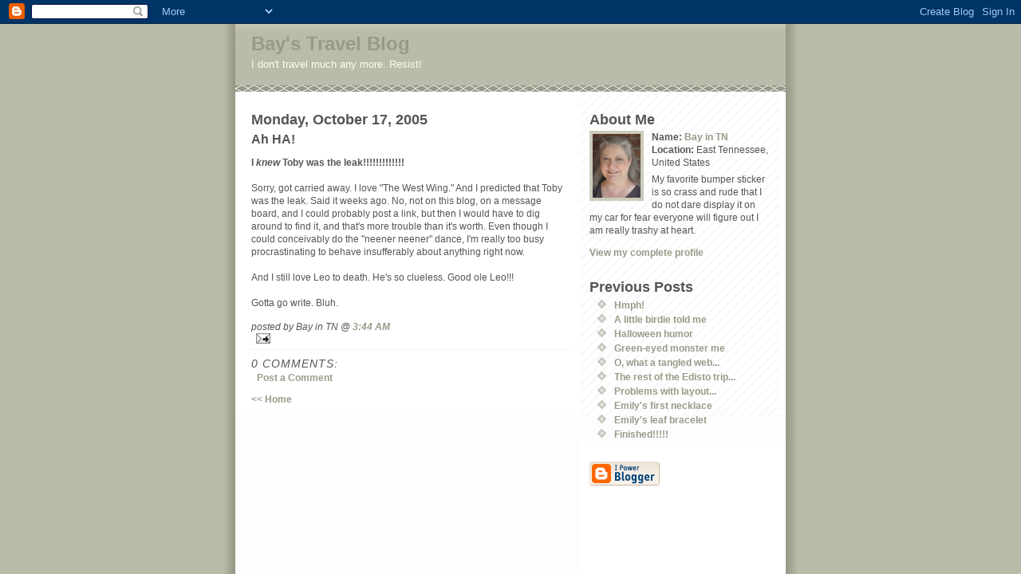

--- FILE ---
content_type: text/html; charset=UTF-8
request_url: https://baystravelblog.blogspot.com/2005/10/ah-ha.html
body_size: 4905
content:
<!DOCTYPE html PUBLIC "-//W3C//DTD XHTML 1.0 Strict//EN" "http://www.w3.org/TR/xhtml1/DTD/xhtml1-strict.dtd">
<html xmlns="http://www.w3.org/1999/xhtml" xml:lang="en" lang="en">

<head>
  <title>Bay's Travel Blog: Ah HA!</title>

  <script type="text/javascript">(function() { (function(){function b(g){this.t={};this.tick=function(h,m,f){var n=f!=void 0?f:(new Date).getTime();this.t[h]=[n,m];if(f==void 0)try{window.console.timeStamp("CSI/"+h)}catch(q){}};this.getStartTickTime=function(){return this.t.start[0]};this.tick("start",null,g)}var a;if(window.performance)var e=(a=window.performance.timing)&&a.responseStart;var p=e>0?new b(e):new b;window.jstiming={Timer:b,load:p};if(a){var c=a.navigationStart;c>0&&e>=c&&(window.jstiming.srt=e-c)}if(a){var d=window.jstiming.load;
c>0&&e>=c&&(d.tick("_wtsrt",void 0,c),d.tick("wtsrt_","_wtsrt",e),d.tick("tbsd_","wtsrt_"))}try{a=null,window.chrome&&window.chrome.csi&&(a=Math.floor(window.chrome.csi().pageT),d&&c>0&&(d.tick("_tbnd",void 0,window.chrome.csi().startE),d.tick("tbnd_","_tbnd",c))),a==null&&window.gtbExternal&&(a=window.gtbExternal.pageT()),a==null&&window.external&&(a=window.external.pageT,d&&c>0&&(d.tick("_tbnd",void 0,window.external.startE),d.tick("tbnd_","_tbnd",c))),a&&(window.jstiming.pt=a)}catch(g){}})();window.tickAboveFold=function(b){var a=0;if(b.offsetParent){do a+=b.offsetTop;while(b=b.offsetParent)}b=a;b<=750&&window.jstiming.load.tick("aft")};var k=!1;function l(){k||(k=!0,window.jstiming.load.tick("firstScrollTime"))}window.addEventListener?window.addEventListener("scroll",l,!1):window.attachEvent("onscroll",l);
 })();</script><script type="text/javascript">function a(){var b=window.location.href,c=b.split("?");switch(c.length){case 1:return b+"?m=1";case 2:return c[1].search("(^|&)m=")>=0?null:b+"&m=1";default:return null}}var d=navigator.userAgent;if(d.indexOf("Mobile")!=-1&&d.indexOf("WebKit")!=-1&&d.indexOf("iPad")==-1||d.indexOf("Opera Mini")!=-1||d.indexOf("IEMobile")!=-1){var e=a();e&&window.location.replace(e)};
</script><meta http-equiv="Content-Type" content="text/html; charset=UTF-8" />
<meta name="generator" content="Blogger" />
<link rel="icon" type="image/vnd.microsoft.icon" href="https://www.blogger.com/favicon.ico"/>
<link rel="alternate" type="application/atom+xml" title="Bay&#39;s Travel Blog - Atom" href="https://baystravelblog.blogspot.com/feeds/posts/default" />
<link rel="alternate" type="application/rss+xml" title="Bay&#39;s Travel Blog - RSS" href="https://baystravelblog.blogspot.com/feeds/posts/default?alt=rss" />
<link rel="service.post" type="application/atom+xml" title="Bay&#39;s Travel Blog - Atom" href="https://www.blogger.com/feeds/9717903/posts/default" />
<link rel="alternate" type="application/atom+xml" title="Bay&#39;s Travel Blog - Atom" href="https://baystravelblog.blogspot.com/feeds/112953527311766039/comments/default" />
<link rel="stylesheet" type="text/css" href="https://www.blogger.com/static/v1/v-css/1601750677-blog_controls.css"/>
<link rel="stylesheet" type="text/css" href="https://www.blogger.com/dyn-css/authorization.css?targetBlogID=9717903&zx=52efea4f-6a4f-42d7-bc28-f48c3913c6f8"/>


  <style type="text/css">
/*
-----------------------------------------------
Blogger Template Style
Name:     Mr. Moto Rising (Ellington style)
Designer: Jeffrey Zeldman
URL:      www.zeldman.com
Date:     23 Feb 2004
----------------------------------------------- */


  /* Primary layout */

body	{
  margin: 0;
  padding: 0;
  border: 0;
  text-align: center;
  color: #555;
  background: #bba url(//www.blogblog.com/moto_mr/outerwrap.gif) top center repeat-y;
  font: small tahoma, "Bitstream Vera Sans", "Trebuchet MS", "Lucida Grande", lucida, helvetica, sans-serif;
  }

img  {
  border: 0;
  display: block;
  }


  /* Wrapper */

#wrapper  {
  margin: 0 auto;
  padding: 0;
  border: 0;
  width: 690px;
  text-align: left;
  background: #fff url(//www.blogblog.com/moto_mr/innerwrap.gif) top right repeat-y;
  font-size:90%;
  }
  

  /* Header */

#blog-header  {
  color: #ffe;
  background: #bba url(//www.blogblog.com/moto_mr/headbotborder.gif) bottom left repeat-x;
  margin: 0 auto;
  padding: 0 0 15px 0;
  border: 0;
  }

#blog-header h1  {
  font-size: 24px;
  text-align: left;
  padding: 15px 20px 0 20px;
  margin: 0;
  background-image: url(//www.blogblog.com/moto_mr/topper.gif);
  background-repeat: repeat-x;
  background-position: top left;
  }
  
#blog-header p  {
  font-size: 110%;
  text-align: left;
  padding: 3px 20px 10px 20px;
  margin: 0;
  line-height:140%;
  }

  
  /* Inner layout */

#content  {
  padding: 0 20px;
  }
  
#main  {
  width: 400px;
  float: left;
  }

#sidebar  {
  width: 226px;
  float: right;
  }
  
  /* Bottom layout */


#footer  {
  clear: left;
  margin: 0;
  padding: 0 20px;
  border: 0;
  text-align: left;
  border-top: 1px solid #f9f9f9;
  background-color: #fdfdfd;
  }
  
#footer p  {
  text-align: left;
  margin: 0;
  padding: 10px 0;
  font-size: x-small;
  background-color: transparent;
  color: #999;
  }


  /* Default links   */

a:link, a:visited {
  font-weight : bold; 
  text-decoration : none;
  color: #998;
  background: transparent; 
  }

a:hover {
  font-weight : bold; 
  text-decoration : underline;
  color: #bba;
  background: transparent; 
  }

a:active {
  font-weight : bold; 
  text-decoration : none;
  color: #998;
  background: transparent;  
  }

  
  /* Typography */
  
#main p, #sidebar p {
  line-height: 140%;
  margin-top: 5px;
  margin-bottom: 1em;
  }
  
.post-body {
  line-height: 140%;
  } 

h2, h3, h4, h5  {
  margin: 25px 0 0 0;
  padding: 0;
  }

h2  {
  font-size: large;
  }

h3.post-title {
  margin-top: 5px;
  font-size: medium;
  }

ul  {
  margin: 0 0 25px 0;
  }


li  {
  line-height: 160%;
  }

#sidebar ul   {
  padding-left: 10px;
  padding-top: 3px;
  }

#sidebar ul li {
  list-style: disc url(//www.blogblog.com/moto_mr/diamond.gif) inside;
  vertical-align: top;
  padding: 0;
  margin: 0;
  }
  
dl.profile-datablock  {
  margin: 3px 0 5px 0;
  }
dl.profile-datablock dd {
  line-height: 140%;
  }
  
.profile-img {display:inline;}

.profile-img img {
  float:left;
  margin:0 10px 5px 0;
  border:4px solid #ccb;
  }
    
#comments  {
  border: 0;
  border-top: 1px dashed #eed;
  margin: 10px 0 0 0;
  padding: 0;
  }

#comments h3  {
  margin-top: 10px;
  margin-bottom: -10px;
  font-weight: normal;
  font-style: italic;
  text-transform: uppercase;
  letter-spacing: 1px;
  }  

#comments dl dt   {
  font-weight: bold;
  font-style: italic;
  margin-top: 35px;
  padding: 1px 0 0 18px;
  background: transparent url(//www.blogblog.com/moto_mr/commentbug.gif) top left no-repeat;
  color: #bba;
  }

#comments dl dd  {
  padding: 0;
  margin: 0;
  }
.deleted-comment {
  font-style:italic;
  color:gray;
  }
.comment-link {
  margin-left:.6em;
  }
</style>

<meta name='google-adsense-platform-account' content='ca-host-pub-1556223355139109'/>
<meta name='google-adsense-platform-domain' content='blogspot.com'/>
<!-- --><style type="text/css">@import url(//www.blogger.com/static/v1/v-css/navbar/3334278262-classic.css);
div.b-mobile {display:none;}
</style>

</head>
<body><script type="text/javascript">
    function setAttributeOnload(object, attribute, val) {
      if(window.addEventListener) {
        window.addEventListener('load',
          function(){ object[attribute] = val; }, false);
      } else {
        window.attachEvent('onload', function(){ object[attribute] = val; });
      }
    }
  </script>
<div id="navbar-iframe-container"></div>
<script type="text/javascript" src="https://apis.google.com/js/platform.js"></script>
<script type="text/javascript">
      gapi.load("gapi.iframes:gapi.iframes.style.bubble", function() {
        if (gapi.iframes && gapi.iframes.getContext) {
          gapi.iframes.getContext().openChild({
              url: 'https://www.blogger.com/navbar/9717903?origin\x3dhttps://baystravelblog.blogspot.com',
              where: document.getElementById("navbar-iframe-container"),
              id: "navbar-iframe"
          });
        }
      });
    </script>


<!-- Begin wrapper -->
<div id="wrapper">

  <div id="blog-header"><h1>
    <a href="http://baystravelblog.blogspot.com/">
	Bay's Travel Blog
	</a>
  </h1>
  <p>I don't travel much any more. Resist!</p></div>


<!-- Begin content -->
<div id="content">

  <!-- Begin main column -->
	<div id="main">



    
  <h2 class="date-header">Monday, October 17, 2005</h2>

  
    
       
    <!-- Begin .post -->
    <div class="post"><a name="112953527311766039"></a>
         
    <h3 class="post-title">
	 
	 Ah HA!
	 
    </h3>

    
	         <div class="post-body">
	<p>
      <div style="clear:both;"></div><strong>I <em>knew</em> Toby was the leak!!!!!!!!!!!!!</strong><br /><br />Sorry, got carried away. I love "The West Wing." And I predicted that Toby was the leak. Said it weeks ago. No, not on this blog, on a message board, and I could probably post a link, but then I would have to dig around to find it, and that's more trouble than it's worth. Even though I could conceivably do the "neener neener" dance, I'm really too busy procrastinating to behave insufferably about anything right now.<br /><br />And I still love Leo to death. He's so clueless. Good ole Leo!!!<br /><br />Gotta go write. Bluh.<div style="clear:both; padding-bottom:0.25em"></div>
    </p>
    </div>
        <p class="post-footer">
      <em>posted by Bay in TN @ <a href="http://baystravelblog.blogspot.com/2005/10/ah-ha.html" title="permanent link">3:44 AM</a></em>

        <span class="item-action"><a href="https://www.blogger.com/email-post/9717903/112953527311766039" title="Email Post"><img class="icon-action" alt="" src="https://resources.blogblog.com/img/icon18_email.gif" height="13" width="18"/></a></span><span class="item-control blog-admin pid-538206547"><a style="border:none;" href="https://www.blogger.com/post-edit.g?blogID=9717903&postID=112953527311766039&from=pencil" title="Edit Post"><img class="icon-action" alt="" src="https://resources.blogblog.com/img/icon18_edit_allbkg.gif" height="18" width="18"></a></span>
    </p>
    
    </div>
    <!-- End .post -->
  
  
    
    <!-- Begin #comments -->
 

  <div id="comments">

	<a name="comments"></a>
      
      <h3>0 Comments:</h3>
      
      <dl>
      
      </dl>
		<p>
    <a class="comment-link" href="https://www.blogger.com/comment/fullpage/post/9717903/112953527311766039">Post a Comment</a>
    </p>

    	    
    


		<p>
	<a href="http://baystravelblog.blogspot.com/">&lt;&lt; Home</a>
    </p>
    </div>


    <!-- End #comments -->

    
    <!-- End main column -->	
	</div>
	



	
	<div id="sidebar">



    <!-- Begin #profile-container -->

   <div id="profile-container"><h2 class="sidebar-title">About Me</h2>
<dl class="profile-datablock"><dt class="profile-img"><a href="https://www.blogger.com/profile/02894254131140340817"><img src="//blogger.googleusercontent.com/img/b/R29vZ2xl/AVvXsEjoMYL4Sm6pCIALqdAdV5rl7g2EKqisf6tA3Zudo79VRdrvJh41I_7w9HFFWmU_1MbAhEHDpg8bFbH76d1-SELvKI5jgbb5GMVkEM2PWFhudlTi5bm422SHNw1opEXUnxA/s220/headshot+tiny.jpg" width="60" height="80" alt="My Photo"></a></dt>
<dd class="profile-data"><strong>Name:</strong> <a rel="author" href="https://www.blogger.com/profile/02894254131140340817"> Bay in TN </a></dd>
<dd class="profile-data"><strong>Location:</strong>  East Tennessee, United States </dd></dl>
<p class="profile-textblock">My favorite bumper sticker is so crass and rude that I do not dare display it on my car for fear everyone will figure out I am really trashy at heart.</p>
<p class="profile-link"><a rel="author" href="https://www.blogger.com/profile/02894254131140340817">View my complete profile</a></p></div>

    <!-- End #profile-container -->
    
        
  
  
  <h2 class="sidebar-title">Previous Posts</h2>

    <ul id="recently">
    
        <li><a href="http://baystravelblog.blogspot.com/2005/10/hmph.html">Hmph!</a></li>
     
        <li><a href="http://baystravelblog.blogspot.com/2005/10/little-birdie-told-me.html">A little birdie told me</a></li>
     
        <li><a href="http://baystravelblog.blogspot.com/2005/10/halloween-humor.html">Halloween humor</a></li>
     
        <li><a href="http://baystravelblog.blogspot.com/2005/10/green-eyed-monster-me.html">Green-eyed monster me</a></li>
     
        <li><a href="http://baystravelblog.blogspot.com/2005/10/o-what-tangled-web.html">O, what a tangled web...</a></li>
     
        <li><a href="http://baystravelblog.blogspot.com/2005/10/rest-of-edisto-trip.html">The rest of the Edisto trip...</a></li>
     
        <li><a href="http://baystravelblog.blogspot.com/2005/10/problems-with-layout.html">Problems with layout...</a></li>
     
        <li><a href="http://baystravelblog.blogspot.com/2005/09/emilys-first-necklace.html">Emily&#39;s first necklace</a></li>
     
        <li><a href="http://baystravelblog.blogspot.com/2005/09/emilys-leaf-bracelet.html">Emily&#39;s leaf bracelet</a></li>
     
        <li><a href="http://baystravelblog.blogspot.com/2005/09/finished.html">Finished!!!!!</a></li>
     
  </ul>
    
      <p id="powered-by"><a href="//www.blogger.com"><img src="https://lh3.googleusercontent.com/blogger_img_proxy/AEn0k_tTTayiJTcg-XvJDYDVvkYuBjtfU0C4BchqPREDldGUf72_S9AOwvCHdjghiMW_MZ2SkQKnyXSlpaFhSRm53RRUNzyXsALdP90HdTciZPLd=s0-d" alt="Powered by Blogger"></a></p>
  
    <!--
    <p>This is a paragraph of text that could go in the sidebar.</p>
    -->

  <!-- End sidebar -->
  </div>

<!-- End content -->
</div>

<div id="footer">
<p><!-- Blog contents copyright &copy; 2004 <a href="mailto:johndoe@example.com" title="Write to me.">Your Name Here</a> -->&nbsp;</p>
</div>


<!-- End wrapper -->
</div>



</body>
</html>